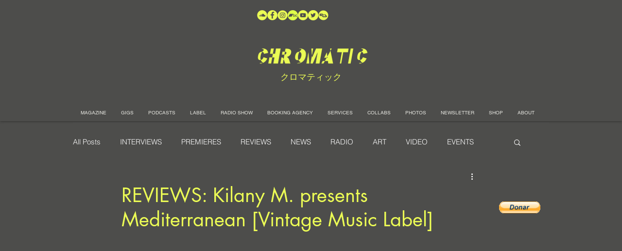

--- FILE ---
content_type: text/html; charset=utf-8
request_url: https://www.google.com/recaptcha/api2/aframe
body_size: 270
content:
<!DOCTYPE HTML><html><head><meta http-equiv="content-type" content="text/html; charset=UTF-8"></head><body><script nonce="ZYUxxR0Fwx0QepIW_XGHow">/** Anti-fraud and anti-abuse applications only. See google.com/recaptcha */ try{var clients={'sodar':'https://pagead2.googlesyndication.com/pagead/sodar?'};window.addEventListener("message",function(a){try{if(a.source===window.parent){var b=JSON.parse(a.data);var c=clients[b['id']];if(c){var d=document.createElement('img');d.src=c+b['params']+'&rc='+(localStorage.getItem("rc::a")?sessionStorage.getItem("rc::b"):"");window.document.body.appendChild(d);sessionStorage.setItem("rc::e",parseInt(sessionStorage.getItem("rc::e")||0)+1);localStorage.setItem("rc::h",'1768738987574');}}}catch(b){}});window.parent.postMessage("_grecaptcha_ready", "*");}catch(b){}</script></body></html>